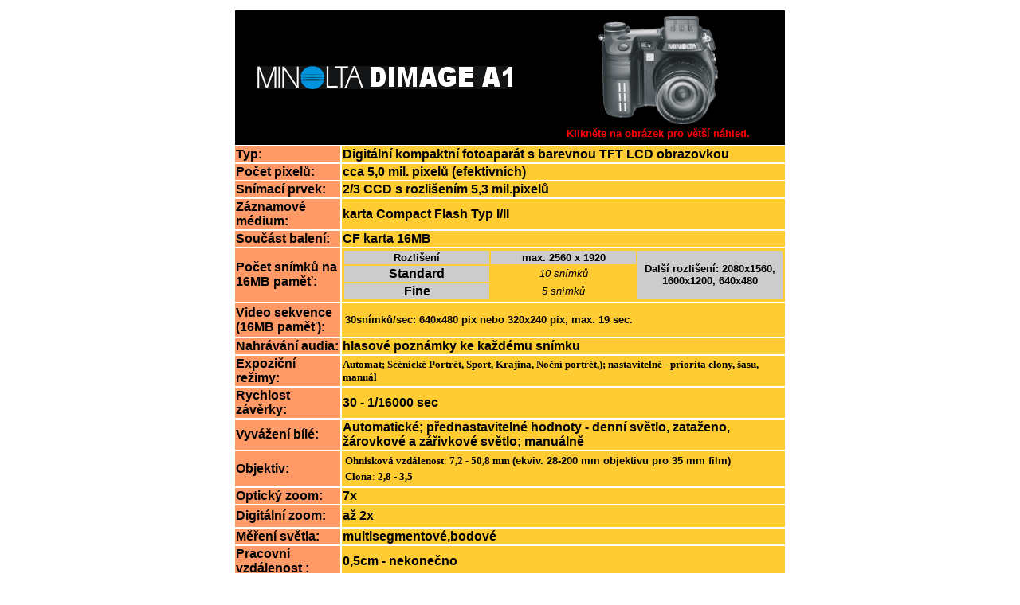

--- FILE ---
content_type: text/html
request_url: http://profimobil.cz/Digital/Minolta/A1.htm
body_size: 2033
content:
<html>
<head>
<title>Minolta Dimage A1</title>
<meta http-equiv="Content-Type" content="text/html; charset=windows-1250">
</head>
<body bgcolor="#FFFFFF">
<table width="700" height="842" align="center">
  <tr> 
    <td width="47%" height="859">
      <table width="100%" height="1027">
        <tr bgcolor="#000000"> 
          <td height="44" colspan="2"> <table width="100%">
              <tr> 
                <td width="54%"> <div align="center"><img src="../../Obr/A1.gif" width="320" height="29"></div></td>
                <td width="46%"> <table width="100%">
                    <tr> 
                      <td> <div align="center"><a href="A1foto.htm"><img src="../../Obr/Digital/A1.gif" alt="Minolta Dimage A1" width="150" height="136" border="0"></a></div></td>
                    </tr>
                    <tr> 
                      <td> <div align="center"><b><font face="Arial, Helvetica, sans-serif" color="#FF0000" size="-1">Klikněte 
                          na obrázek pro větší náhled.</font></b></div></td>
                    </tr>
                  </table></td>
              </tr>
            </table></td>
        </tr>
        <tr> 
          <td bgcolor="#FF9966"><b><font face="Arial, Helvetica, sans-serif">Typ:</font></b></td>
          <td bgcolor="#FFCC33"><b><font face="Arial, Helvetica, sans-serif">Digitální 
            kompaktní fotoaparát s barevnou TFT LCD obrazovkou</font></b></td>
        </tr>
        <tr> 
          <td bgcolor="#FF9966"><b><font face="Arial, Helvetica, sans-serif">Počet 
            pixelů:</font></b></td>
          <td bgcolor="#FFCC33"><b><font face="Arial, Helvetica, sans-serif">cca 
            5,0 mil. pixelů (efektivních)</font></b></td>
        </tr>
        <tr> 
          <td bgcolor="#FF9966"><b><font face="Arial, Helvetica, sans-serif">Snímací 
            prvek:</font></b></td>
          <td bgcolor="#FFCC33"><b><font face="Arial, Helvetica, sans-serif">2/3 
            CCD s rozlišením 5,3 mil.pixelů</font></b></td>
        </tr>
        <tr> 
          <td bgcolor="#FF9966"><b><font face="Arial, Helvetica, sans-serif">Záznamové 
            médium:</font></b></td>
          <td bgcolor="#FFCC33"><b><font face="Arial, Helvetica, sans-serif">karta 
            Compact Flash Typ I/II</font></b></td>
        </tr>
        <tr> 
          <td bgcolor="#FF9966"><b><font face="Arial, Helvetica, sans-serif">Součást 
            balení:</font></b></td>
          <td bgcolor="#FFCC33"><b><font face="Arial, Helvetica, sans-serif">CF 
            karta 16MB</font></b></td>
        </tr>
        <tr> 
          <td bgcolor="#FF9966" height="45"><b><font face="Arial, Helvetica, sans-serif">Počet 
            snímků na 16MB paměť:</font></b></td>
          <td bgcolor="#FFCC33" height="45"> <table width="100%">
              <tr bgcolor="#CCCCCC"> 
                <td width="20%"> <div align="center"><b><font face="Arial, Helvetica, sans-serif" size="-1">Rozlišení</font></b></div></td>
                <td width="20%"> <div align="center"><font face="Arial, Helvetica, sans-serif"><font face="Arial, Helvetica, sans-serif"><font face="Arial, Helvetica, sans-serif"><font size="-1"><font size="-1"><b>max. 
                    2560 x 1920</b></font></font></font></font></font></div></td>
                <td width="20%" rowspan="3"> <div align="center"><font face="Arial, Helvetica, sans-serif"><font face="Arial, Helvetica, sans-serif"><font face="Arial, Helvetica, sans-serif"><font size="-1"><b>Další 
                    rozlišení: 2080x1560, 1600x1200, 640x480</b></font></font></font></font></div></td>
              </tr>
              <tr> 
                <td width="20%" bgcolor="#CCCCCC"> <div align="center"><b><font face="Arial, Helvetica, sans-serif">Standard</font></b></div></td>
                <td width="20%"> <div align="center"><i><font face="Arial, Helvetica, sans-serif"><font face="Arial, Helvetica, sans-serif"><font size="-1">10 
                    snímků </font></font></font></i></div></td>
              </tr>
              <tr> 
                <td width="20%" bgcolor="#CCCCCC"> <div align="center"><b><font face="Arial, Helvetica, sans-serif">Fine</font></b></div></td>
                <td width="20%"> <div align="center"><i><font face="Arial, Helvetica, sans-serif"><font face="Arial, Helvetica, sans-serif"><font size="-1">5 
                    snímků </font></font></font></i></div></td>
              </tr>
            </table></td>
        </tr>
        <tr> 
          <td height="42" bgcolor="#FF9966"><b><font face="Arial, Helvetica, sans-serif">Video 
            sekvence (16MB paměť):</font></b></td>
          <td bgcolor="#FFCC33"> <table width="100%">
              <tr> 
                <td><b><font face="Arial, Helvetica, sans-serif" size="-1">30snímků/sec: 
                  640x480 pix nebo 320x240 pix, max. 19 sec.</font></b></td>
              </tr>
            </table></td>
        </tr>
        <tr> 
          <td bgcolor="#FF9966"><b><font face="Arial, Helvetica, sans-serif">Nahrávání 
            audia:</font></b></td>
          <td bgcolor="#FFCC33"><strong><font face="Arial, Helvetica, sans-serif">hlasové 
            poznámky ke každému snímku</font></strong></td>
        </tr>
        <tr> 
          <td bgcolor="#FF9966"><b><font face="Arial, Helvetica, sans-serif">Expoziční 
            režimy: </font></b></td>
          <td bgcolor="#FFCC33"><font size="-1"><b>Automat; Scénické Portrét, 
            Sport, Krajina, Noční portrét,); nastavitelné - priorita clony, šasu, 
            manuál</b></font></td>
        </tr>
        <tr> 
          <td bgcolor="#FF9966"><b><font face="Arial, Helvetica, sans-serif">Rychlost 
            závěrky:</font></b></td>
          <td bgcolor="#FFCC33"><b><font face="Arial, Helvetica, sans-serif">30 
            - 1/16000 sec</font></b></td>
        </tr>
        <tr> 
          <td bgcolor="#FF9966"><b><font face="Arial, Helvetica, sans-serif">Vyvážení 
            bílé: </font></b></td>
          <td bgcolor="#FFCC33"><b><font face="Arial, Helvetica, sans-serif">Automatické; 
            přednastavitelné hodnoty - denní světlo, zataženo, žárovkové a zářivkové 
            světlo; manuálně</font></b></td>
        </tr>
        <tr> 
          <td bgcolor="#FF9966"><b><font face="Arial, Helvetica, sans-serif">Objektiv:</font></b></td>
          <td bgcolor="#FFCC33"> <table width="100%">
              <tr> 
                <td><font size="-1"><b>Ohnisková vzdálenost</b>: <b>7,2 - 50,8 
                  mm <font face="Arial, Helvetica, sans-serif">(ekviv. 28-200 
                  mm objektivu pro 35 mm film)</font></b></font></td>
              </tr>
              <tr> 
                <td><font size="-1"><b>Clona</b>: <b>2,8 - 3,5</b></font></td>
              </tr>
            </table></td>
        </tr>
        <tr> 
          <td bgcolor="#FF9966"><b><font face="Arial, Helvetica, sans-serif">Optický 
            zoom: </font></b></td>
          <td bgcolor="#FFCC33"><b><font face="Arial, Helvetica, sans-serif">7x</font></b></td>
        </tr>
        <tr> 
          <td bgcolor="#FF9966" height="27"><b><font face="Arial, Helvetica, sans-serif">Digitální 
            zoom: </font></b></td>
          <td bgcolor="#FFCC33" height="27"><b><font face="Arial, Helvetica, sans-serif">až 
            2x </font></b></td>
        </tr>
        <tr> 
          <td bgcolor="#FF9966"><b><font face="Arial, Helvetica, sans-serif">Měření 
            světla: </font></b></td>
          <td bgcolor="#FFCC33"><b><font face="Arial, Helvetica, sans-serif">multisegmentové,bodové</font></b></td>
        </tr>
        <tr> 
          <td bgcolor="#FF9966"><b><font face="Arial, Helvetica, sans-serif">Pracovní 
            vzdálenost : </font></b></td>
          <td bgcolor="#FFCC33"><b><font face="Arial, Helvetica, sans-serif"> 
            0,5cm - nekonečno</font></b></td>
        </tr>
        <tr> 
          <td bgcolor="#FF9966"><b><font face="Arial, Helvetica, sans-serif">Makro 
            režim: </font></b></td>
          <td bgcolor="#FFCC33"><b><font face="Arial, Helvetica, sans-serif"> 
            od 13 cm </font></b></td>
        </tr>
        <tr> 
          <td bgcolor="#FF9966"><b><font face="Arial, Helvetica, sans-serif">Citlivost:</font></b></td>
          <td bgcolor="#FFCC33"><b><font face="Arial, Helvetica, sans-serif">automatická; 
            nastavitelná (ISO 50, 100, 200, 400)</font></b></td>
        </tr>
        <tr> 
          <td bgcolor="#FF9966"><b><font face="Arial, Helvetica, sans-serif">Hledáček:</font></b></td>
          <td bgcolor="#FFCC33"><b><font face="Arial, Helvetica, sans-serif">elektronický(TFT, 
            235.000 pixelů) a LCD obrazovka</font></b></td>
        </tr>
        <tr> 
          <td bgcolor="#FF9966"><b><font face="Arial, Helvetica, sans-serif">LCD 
            obrazovka:</font></b></td>
          <td bgcolor="#FFCC33"><b><font face="Arial, Helvetica, sans-serif">1,7&quot; 
            (4,6cm), TFT LCD, 118.000 pixelů</font></b></td>
        </tr>
        <tr> 
          <td bgcolor="#FF9966"><b><font face="Arial, Helvetica, sans-serif">Blesk:</font></b></td>
          <td bgcolor="#FFCC33"><b><font face="Arial, Helvetica, sans-serif">vestavěný</font></b></td>
        </tr>
        <tr> 
          <td bgcolor="#FF9966"><b><font face="Arial, Helvetica, sans-serif">Režimy 
            blesku: </font></b></td>
          <td bgcolor="#FFCC33"><b><font face="Arial, Helvetica, sans-serif">automatický; 
            snížení jevu červených očí;vypnuto</font></b></td>
        </tr>
        <tr> 
          <td bgcolor="#FF9966"><b><font face="Arial, Helvetica, sans-serif">Samospoušť:</font></b></td>
          <td bgcolor="#FFCC33"><b><font face="Arial, Helvetica, sans-serif">zpoždění 
            2 nebo 10 sec</font></b></td>
        </tr>
        <tr> 
          <td bgcolor="#FF9966"><b><font face="Arial, Helvetica, sans-serif">Externí 
            konektory: </font></b></td>
          <td bgcolor="#FFCC33"><b><font face="Arial, Helvetica, sans-serif" size="-1">vstup 
            pro síťový adaptér, USB konektor, video výstupní konektor (PAL/NTSC)</font></b></td>
        </tr>
        <tr> 
          <td bgcolor="#FF9966"><b><font face="Arial, Helvetica, sans-serif">Napájení:</font></b></td>
          <td bgcolor="#FFCC33"><b><font face="Arial, Helvetica, sans-serif">1 
            x LiIon baterie velikosti NP100. Síťový adaptér 6V.</font></b></td>
        </tr>
        <tr> 
          <td bgcolor="#FF9966"><b><font face="Arial, Helvetica, sans-serif">Rozměry 
            (ŠxVxT): </font></b></td>
          <td bgcolor="#FFCC33"><b><font face="Arial, Helvetica, sans-serif">117 
            x 85 x 113,5 mm</font></b></td>
        </tr>
        <tr> 
          <td bgcolor="#FF9966"><b><font face="Arial, Helvetica, sans-serif">Hmotnost:</font></b></td>
          <td bgcolor="#FFCC33"><b><font face="Arial, Helvetica, sans-serif">cca 
            560g (bez akumulátoru a paměťové karty)</font></b></td>
        </tr>
        <tr> 
          <td height="16" bgcolor="#FF9966"><b><font face="Arial, Helvetica, sans-serif">Obsah 
            balení: </font></b></td>
          <td height="16" bgcolor="#FFCC33"><b><font face="Arial, Helvetica, sans-serif">fotoaparát, 
            LiIon baterie, nabíječka, 16MB CF karta, krytka objektivu, řemínek, 
            USB kabel, AV kabel, návod, CD ROM (DiMAGE Viewer)</font></b></td>
        </tr>
      </table>
    </td>
  </tr>
</table>
<p align="center"><font face="Arial, Helvetica, sans-serif"><b>&copy;Profimobil 
  s.r.o. 2004</b></font></p>
<p>&nbsp;</p>
</body>
</html>
